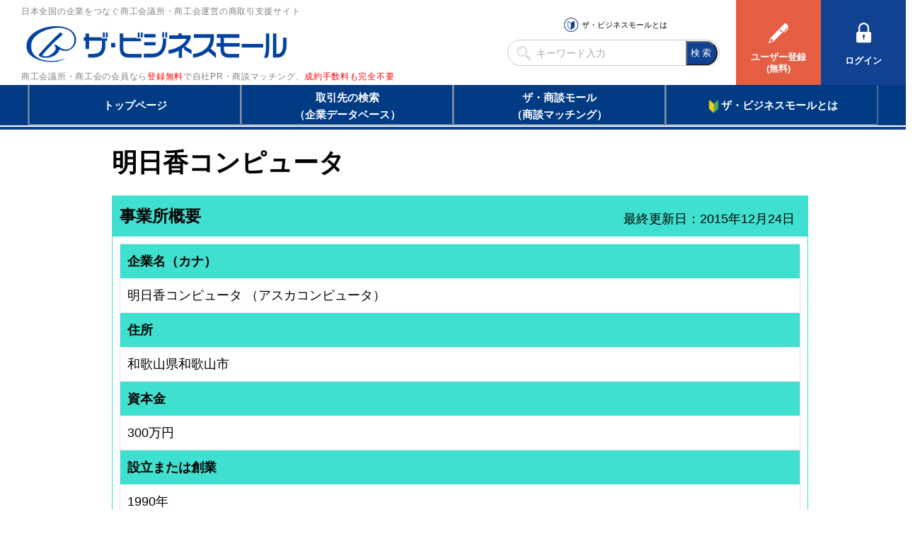

--- FILE ---
content_type: text/html; charset=utf-8
request_url: https://www.google.com/recaptcha/api2/aframe
body_size: 268
content:
<!DOCTYPE HTML><html><head><meta http-equiv="content-type" content="text/html; charset=UTF-8"></head><body><script nonce="VLmuKRAFsWJDX8_SAfjhQQ">/** Anti-fraud and anti-abuse applications only. See google.com/recaptcha */ try{var clients={'sodar':'https://pagead2.googlesyndication.com/pagead/sodar?'};window.addEventListener("message",function(a){try{if(a.source===window.parent){var b=JSON.parse(a.data);var c=clients[b['id']];if(c){var d=document.createElement('img');d.src=c+b['params']+'&rc='+(localStorage.getItem("rc::a")?sessionStorage.getItem("rc::b"):"");window.document.body.appendChild(d);sessionStorage.setItem("rc::e",parseInt(sessionStorage.getItem("rc::e")||0)+1);localStorage.setItem("rc::h",'1768948859891');}}}catch(b){}});window.parent.postMessage("_grecaptcha_ready", "*");}catch(b){}</script></body></html>